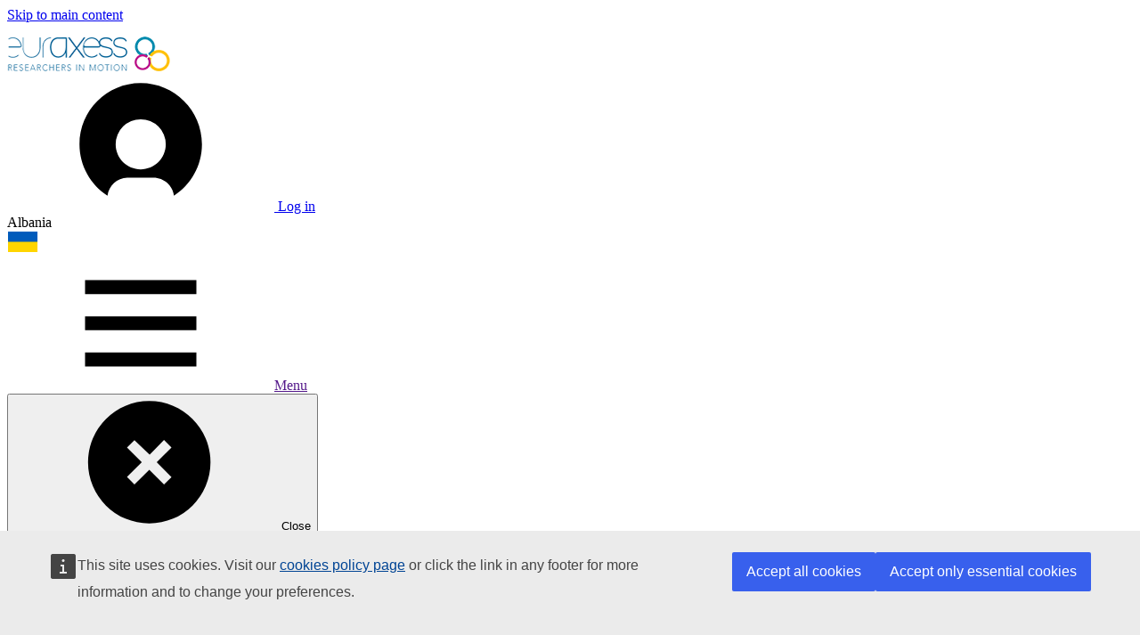

--- FILE ---
content_type: text/html; charset=UTF-8
request_url: https://www.euraxess.al/albania/albania-network-and-about-us
body_size: 6592
content:
<!DOCTYPE html>
<html lang="en" dir="ltr" prefix="og: https://ogp.me/ns#">
  <head>
    <meta charset="utf-8" />
<noscript><style>form.antibot * :not(.antibot-message) { display: none !important; }</style>
</noscript><meta name="description" content="" />
<link rel="canonical" href="https://www.euraxess.al/albania/albania-network-and-about-us" />
<meta property="og:site_name" content="EURAXESS" />
<meta property="og:type" content="website" />
<meta property="og:url" content="https://www.euraxess.al/albania/albania-network-and-about-us" />
<meta property="og:title" content="Albania Network and About Us" />
<meta property="og:description" content="" />
<meta property="og:image" content="https://www.euraxess.al//themes/custom/rtd_euraxess/images/common/EURAXESS_Logo1200x630.png" />
<meta property="og:image:secure_url" content="https://www.euraxess.al//themes/custom/rtd_euraxess/images/common/EURAXESS_Logo1200x630.png" />
<meta property="og:image:type" content="image/png" />
<meta property="og:image:alt" content="EURAXESS | Research in motion" />
<meta name="twitter:card" content="summary_large_image" />
<meta name="twitter:description" content="" />
<meta name="twitter:title" content="Albania Network and About Us | EURAXESS" />
<meta name="twitter:site" content="@euraxess" />
<meta name="twitter:image" content="https://www.euraxess.al//themes/custom/rtd_euraxess/images/common/EURAXESS_Logo1200x630.png" />
<meta name="twitter:image:alt" content="EURAXESS" />
<meta http-equiv="X-UA-Compatible" content="IE=edge,chrome=1" />
<meta name="Generator" content="Drupal 10 (https://www.drupal.org)" />
<meta name="MobileOptimized" content="width" />
<meta name="HandheldFriendly" content="true" />
<meta name="viewport" content="width=device-width, initial-scale=1.0" />
<script type="application/ld+json">{
    "@context": "https://schema.org",
    "@type": "BreadcrumbList",
    "itemListElement": [
        {
            "@type": "ListItem",
            "position": 1,
            "name": "Home",
            "item": "/"
        },
        {
            "@type": "ListItem",
            "position": 2,
            "name": "Albania Network and About Us\n"
        }
    ]
}</script>
<link rel="icon" href="/themes/custom/rtd_euraxess/favicon.ico" type="image/vnd.microsoft.icon" />
<link rel="alternate" hreflang="en" href="https://www.euraxess.al/albania/albania-network-and-about-us" />

    <title>Albania Network and About Us | EURAXESS</title>
    <link rel="stylesheet" media="all" href="/sites/default/files/css/css_mRd-M0Zv9rOjCrUf8ifNn0FKAP9nJFFhm8ZT51gAQWg.css?delta=0&amp;language=en&amp;theme=rtd_euraxess&amp;include=[base64]" />
<link rel="stylesheet" media="all" href="/sites/default/files/css/css_b-JxByRk_O8wlwwCxLVL4GHxiw9cemDGlOqrLQiQI8k.css?delta=1&amp;language=en&amp;theme=rtd_euraxess&amp;include=[base64]" />
<link rel="stylesheet" media="print" href="/sites/default/files/css/css_A5vsDc2e-LcHt3xad8MLHtu63huBO7_A4GlD7oMZODI.css?delta=2&amp;language=en&amp;theme=rtd_euraxess&amp;include=[base64]" />
<link rel="stylesheet" media="all" href="/sites/default/files/css/css_TNZxXTVzFeXh_ayh9jg9o23_hJ8-Og7seFrVmjg-g_Y.css?delta=3&amp;language=en&amp;theme=rtd_euraxess&amp;include=[base64]" />
<link rel="stylesheet" media="print" href="/sites/default/files/css/css_rF_AxRETZUBnjjSG5ECl6d8ewkcb5nhkkI-msoWC3Sc.css?delta=4&amp;language=en&amp;theme=rtd_euraxess&amp;include=[base64]" />
<link rel="stylesheet" media="all" href="/sites/default/files/css/css_vwKjDgmac01uVHUdog3dJJ-4F-ePGo-tUfDJ4iZCaFo.css?delta=5&amp;language=en&amp;theme=rtd_euraxess&amp;include=[base64]" />

    
  </head>
  <body class="language-en ecl-typography path-node page-node-type-page">
        <a href="#main-content" class="ecl-skip-link"  id="skip-id">Skip to main content</a>

    
      <div class="dialog-off-canvas-main-canvas" data-off-canvas-main-canvas>
      <header
  class="ecl-site-header"
  data-ecl-auto-init="SiteHeader"
  data-ecl-has-menu>
  
    <div class="ecl-site-header__header">
        <div class="ecl-site-header__header">
      <div class="ecl-site-header__container ecl-container">
        <div class="ecl-site-header__top" data-ecl-site-header-top>
                  <a
      class="ecl-link ecl-link--standalone ecl-site-header-standardised__logo-link"
      href="/"
      aria-label="European Commission main page"
    >
      <img
        alt="Logo of EURAXESS"
        title="Logo of EURAXESS"
        class="logo-image-desktop"
        src="/themes/custom/rtd_euraxess/images/domain-logos/euraxess.logo.png"
      />
    </a>
  

          <div class="ecl-site-header__action">
              <div id="block-userloginblock">
  
    
      <div class="ecl"><div class="ecl-site-header-standardised__action"><div class="ecl-site-header-standardised__login-container"><a class="ecl-button ecl-button--ghost ecl-site-header-standardised__login-toggle" href="/user/login"><svg class="ecl-icon ecl-icon--s ecl-site-header-standardised__icon" focusable="false" aria-hidden="true"><use xlink:href="/themes/contrib/oe_theme/dist/ec/images/icons/sprites/icons.svg#log-in" xmlns:xlink="http://www.w3.org/1999/xlink" /></svg>
      Log in</a></div></div></div>
  </div>
<div id="block-rtd-euraxess-ncmenu">
  
    
      
<nav  class="nc-main-menu">
  </nav>


  </div>
<div id="block-rtd-euraxess-ncmenu-2">
  
    
      

<nav  class="nc-mobile-menu" id="mobile-menu">
  </nav>


  </div>


          </div>
        </div>
      </div>
    </div>
  
  </div>
    <div class="ecl-site-header__banner">
    <div class="ecl-container ecl-u-flex-row ecl-u-justify-content-between">
              <div class="ecl-site-header__site-name">
          Albania
                  </div>
                        <div class="ecl-site-header__ukraine">
        <a class="ecl-link ecl-u-d-flex" href="/ukraine" aria-label="Ukraine">
          <img alt="Ukraine flag" title="Ukraine" src="/themes/custom/rtd_euraxess/images/common/ua.png" height="25" width="35">
        </a>
      </div>
          </div>
  </div>
    <div id="block-albaniamenu">
  
    
      
      
                                                                      
                                                                                                                                                                                                                                                                                                                
                
                      
          
      <nav
  class="ecl-menu ecl-menu--group1"
  data-ecl-menu
  data-ecl-menu-max-lines="2"
  data-ecl-auto-init="Menu"
  aria-expanded="false"
  role="navigation"
   aria-label="Site&#x20;navigation"
><div class="ecl-menu__overlay" data-ecl-menu-overlay></div><div class="ecl-container ecl-menu__container"><a
      class="ecl-link ecl-link--standalone ecl-menu__open"
      href=""
      data-ecl-menu-open
    ><svg
  class="ecl-icon ecl-icon--s"
  focusable="false"
  aria-hidden="true"
  ><use xlink:href="/themes/contrib/oe_theme/dist/ec/images/icons/sprites/icons.svg#hamburger"></use></svg>Menu</a><section class="ecl-menu__inner" data-ecl-menu-inner><header class="ecl-menu__inner-header"><button
          class="ecl-menu__close ecl-button ecl-button--text"
          type="submit"
          data-ecl-menu-close
        ><span class="ecl-menu__close-container ecl-button__container"><svg
  class="ecl-icon ecl-icon--s ecl-button__icon ecl-button__icon--before"
  focusable="false"
  aria-hidden="true"
   data-ecl-icon><use xlink:href="/themes/contrib/oe_theme/dist/ec/images/icons/sprites/icons.svg#close-filled"></use></svg><span
              class="ecl-button__label"
              data-ecl-label="true">Close</span></span></button><div class="ecl-menu__title">Menu</div><button
          data-ecl-menu-back
          type="submit"
          class="ecl-menu__back ecl-button ecl-button--text"
        ><span class="ecl-button__container"><svg
  class="ecl-icon ecl-icon--xs ecl-icon--rotate-270 ecl-button__icon ecl-button__icon--before"
  focusable="false"
  aria-hidden="true"
   data-ecl-icon><use xlink:href="/themes/contrib/oe_theme/dist/ec/images/icons/sprites/icons.svg#corner-arrow"></use></svg><span
              class="ecl-button__label"
              data-ecl-label
            >Back</span></span></button></header><button class="ecl-button ecl-button--ghost ecl-menu__item ecl-menu__items-previous" type="button"  data-ecl-menu-items-previous tabindex="-1"><span class="ecl-button__container"><svg
  class="ecl-icon ecl-icon--s ecl-icon--rotate-270 ecl-button__icon ecl-button__icon--before"
  focusable="false"
  aria-hidden="true"
   data-ecl-icon><use xlink:href="/themes/contrib/oe_theme/dist/ec/images/icons/sprites/icons.svg#corner-arrow"></use></svg></span></button><button class="ecl-button ecl-button--ghost ecl-menu__item ecl-menu__items-next" type="button"  data-ecl-menu-items-next tabindex="-1"><span class="ecl-button__container"><svg
  class="ecl-icon ecl-icon--s ecl-icon--rotate-90 ecl-button__icon ecl-button__icon--before"
  focusable="false"
  aria-hidden="true"
   data-ecl-icon><use xlink:href="/themes/contrib/oe_theme/dist/ec/images/icons/sprites/icons.svg#corner-arrow"></use></svg></span></button><ul class="ecl-menu__list" data-ecl-menu-list><li class="ecl-menu__item" data-ecl-menu-item><a href="/" class="ecl-menu__link" data-ecl-menu-link>Home</a></li><li class="ecl-menu__item ecl-menu__item--has-children" data-ecl-menu-item data-ecl-has-children aria-haspopup aria-expanded="false"><a href="/albania/jobs-funding" class="ecl-menu__link" data-ecl-menu-link>Jobs &amp; Funding</a><button class="ecl-button ecl-button--primary ecl-menu__button-caret" type="button"  data-ecl-menu-caret aria-label="Access&#x20;item&#x27;s&#x20;children"><span class="ecl-button__container"><svg
  class="ecl-icon ecl-icon--xs ecl-icon--rotate-180 ecl-button__icon ecl-button__icon--after"
  focusable="false"
  aria-hidden="true"
   data-ecl-icon><use xlink:href="/themes/contrib/oe_theme/dist/ec/images/icons/sprites/icons.svg#corner-arrow"></use></svg></span></button><div
    class="ecl-menu__mega"
    data-ecl-menu-mega
  ><ul class="ecl-menu__sublist"><li
        class="ecl-menu__subitem"
        data-ecl-menu-subitem
      ><a
          href="/jobs/search?f%5B0%5D=job_country%3A773"
          class="ecl-menu__sublink"
        >​Search Jobs</a></li><li
        class="ecl-menu__subitem"
        data-ecl-menu-subitem
      ><a
          href="/my"
          class="ecl-menu__sublink"
        >Offer Jobs</a></li><li
        class="ecl-menu__subitem"
        data-ecl-menu-subitem
      ><a
          href="https://euraxess.ec.europa.eu/jobs/charter"
          class="ecl-menu__sublink"
        >Charter &amp; Code for Researchers</a></li></ul></div></li><li class="ecl-menu__item ecl-menu__item--has-children" data-ecl-menu-item data-ecl-has-children aria-haspopup aria-expanded="false"><a href="/albania/information-assistance" class="ecl-menu__link" data-ecl-menu-link>Information &amp; Assistance</a><button class="ecl-button ecl-button--primary ecl-menu__button-caret" type="button"  data-ecl-menu-caret aria-label="Access&#x20;item&#x27;s&#x20;children"><span class="ecl-button__container"><svg
  class="ecl-icon ecl-icon--xs ecl-icon--rotate-180 ecl-button__icon ecl-button__icon--after"
  focusable="false"
  aria-hidden="true"
   data-ecl-icon><use xlink:href="/themes/contrib/oe_theme/dist/ec/images/icons/sprites/icons.svg#corner-arrow"></use></svg></span></button><div
    class="ecl-menu__mega"
    data-ecl-menu-mega
  ><ul class="ecl-menu__sublist"><li
        class="ecl-menu__subitem"
        data-ecl-menu-subitem
      ><a
          href="/information/search?f%5B0%5D=information_topic_country%3A773"
          class="ecl-menu__sublink"
        >Search for Information</a></li><li
        class="ecl-menu__subitem"
        data-ecl-menu-subitem
      ><a
          href="/information/centres/search?f%5B0%5D=country%3A773"
          class="ecl-menu__sublink"
        >Find Personal Assistance</a></li><li
        class="ecl-menu__subitem"
        data-ecl-menu-subitem
      ><a
          href="/albania/information-assistance/residence-permits-and-accommodation"
          class="ecl-menu__sublink"
        >Residence Permits and Accommodation</a></li><li
        class="ecl-menu__subitem"
        data-ecl-menu-subitem
      ><a
          href="/albania/information-assistance/childcare-school"
          class="ecl-menu__sublink"
        >Childcare / School</a></li><li
        class="ecl-menu__subitem"
        data-ecl-menu-subitem
      ><a
          href="/albania/information-assistance/family-pregnancy"
          class="ecl-menu__sublink"
        >Family / Pregnancy</a></li><li
        class="ecl-menu__subitem"
        data-ecl-menu-subitem
      ><a
          href="/albania/information-assistance/health-medical-care"
          class="ecl-menu__sublink"
        >Health / Medical care</a></li><li
        class="ecl-menu__subitem"
        data-ecl-menu-subitem
      ><a
          href="/albania/information-assistance/info-about-country-city"
          class="ecl-menu__sublink"
        >Info about Country and Media</a></li><li
        class="ecl-menu__subitem"
        data-ecl-menu-subitem
      ><a
          href="/albania/information-assistance/language-courses"
          class="ecl-menu__sublink"
        >Language Courses</a></li><li
        class="ecl-menu__subitem"
        data-ecl-menu-subitem
      ><a
          href="/albania/information-assistance/transportation-and-driving-license"
          class="ecl-menu__sublink"
        >Transportation</a></li><li
        class="ecl-menu__subitem"
        data-ecl-menu-subitem
      ><a
          href="/albania/information-assistance/research-landscape"
          class="ecl-menu__sublink"
        >Research Landscape</a></li><li
        class="ecl-menu__subitem"
        data-ecl-menu-subitem
      ><a
          href="/albania/information-assistance/funding"
          class="ecl-menu__sublink"
        >Funding and Economy</a></li><li
        class="ecl-menu__subitem"
        data-ecl-menu-subitem
      ><a
          href="/albania/information-assistance/intellectual-property-rights"
          class="ecl-menu__sublink"
        >Intellectual Property Rights (IPR)</a></li><li
        class="ecl-menu__subitem"
        data-ecl-menu-subitem
      ><a
          href="/albania/information-assistance/recognition-diplomas"
          class="ecl-menu__sublink"
        >Recognition of diplomas</a></li><li
        class="ecl-menu__subitem"
        data-ecl-menu-subitem
      ><a
          href="/albania/information-assistance/social-security"
          class="ecl-menu__sublink"
        >Social Security</a></li><li
        class="ecl-menu__subitem"
        data-ecl-menu-subitem
      ><a
          href="/albania/information-assistance/taxation"
          class="ecl-menu__sublink"
        >Taxation</a></li><li
        class="ecl-menu__subitem"
        data-ecl-menu-subitem
      ><a
          href="/albania/information-assistance/work-permits"
          class="ecl-menu__sublink"
        >Work Permit</a></li></ul></div></li><li class="ecl-menu__item ecl-menu__item--current" data-ecl-menu-item><a href="/albania/albania-network-and-about-us" class="ecl-menu__link ecl-menu__link--current" data-ecl-menu-link>Albania Network</a></li><li class="ecl-menu__item" data-ecl-menu-item><a href="/choose-your-country" class="ecl-menu__link" data-ecl-menu-link>National Portals</a></li></ul></section></div></nav>


  </div>


</header>

        <div id="block-rtd-euraxess-page-header">
  
    
      
        
  
<div class="ecl-page-header" ><div class="ecl-container"><nav class="ecl-breadcrumb ecl-page-header__breadcrumb" aria-label="You&#x20;are&#x20;here&#x3A;" aria-label="" data-ecl-breadcrumb="true"><ol class="ecl-breadcrumb__container"><li class="ecl-breadcrumb__segment" data-ecl-breadcrumb-item="static"><a
  href="/"
  class="ecl-link ecl-link--standalone ecl-link--no-visited ecl-breadcrumb__link"
  
>Home</a><svg
  class="ecl-icon ecl-icon--2xs ecl-icon--rotate-90 ecl-breadcrumb__icon"
  focusable="false"
  aria-hidden="true"
   role="presentation"><use xlink:href="/themes/contrib/oe_theme/dist/ec/images/icons/sprites/icons.svg#corner-arrow"></use></svg></li><li class="ecl-breadcrumb__segment ecl-breadcrumb__current-page" data-ecl-breadcrumb-item="static" aria-current="page"><span>Albania Network and About Us</span></li></ol></nav><h1 class="ecl-page-header__title ecl-u-sr-only"><span>Albania Network and About Us</span></h1></div></div>
  </div>


  
<main id="main-content">
  <div class="ecl-container">
    <div class="ecl-row">
      <div class="ecl-col-s-12">
          <div>
    <div data-drupal-messages-fallback class="hidden"></div><div id="block-rtd-euraxess-main-page-content" class="ecl-u-mb-l">
  
    
        
  
  
  
<article class="retro-theme">

  
    

  
  <div class="content-section">
          <div class="ecl"><div class="block-with-stage"><div class="row stage-wrapper extend-full-content"><div class="col-xs-12 stage-content"><div class="image-edit-1"><div class="media media-element-container media-default"><div id="file-5734" class="file file-image"><div class="content"><img style="default" alt="EURAXESS Network" title="EURAXESS Network" class="media-element file-default ecl-media-container__media" src="/sites/default/files/styles/euraxess_xl_1920_/public/network2_0.jpg.webp?itok=YWFGtDTw"></div></div></div></div></div></div></div><p>&nbsp;</p><p>&nbsp;</p><div class="row euraxess-grid euraxess-grid-282"><div class="col-xs-12 col-sm-offset-2 col-sm-8 euraxess-grid-editable"><h2 style="text-align: center;">EURAXESS Albania Network</h2><p style="text-align: center;">&nbsp;</p><p>EURAXESS Albania Network is part of the European EURAXESS-Researchers in Motion Portal, a joint initiative of the European Commission and 40 partner countries.</p><p>Its purpose is to guide and assist researchers who plan to make research visits or to move to Albania, through practical information and links to relevant organisations and on-line resources.</p><p>&nbsp;</p><p>Contact Person:</p><p>Evis Tasellari:Phone +355 4 2222409</p><p>Email:&nbsp;<a href="mailto:evis.tasellari@akti.gov.al">evis.tasellari@nasri.gov.al</a></p><p>EURAXESS Service Centres in Albania provides free and personalized assistance on the challenges faced by researchers and their families when relocating.</p><p><a href="http://www.nasri.gov.al"><strong>National Agency for Scientific Research and Innovation</strong></a>&nbsp;is the only Service Center in Albania that provides mobile researchers and their families customized assistance in all matters relating to their mobility experiences.</p><p><strong>About Us</strong></p><p><strong>National Agency for Scientific Research and Innovation</strong></p><p>The National Agency for Scientific Research and Innovation (NASRI) based&nbsp; on theDecision of Council of Ministers (DCM)No. 607 dated 31.08.2016is a public, legal institution under the competences of the Ministry of Education Sports and Youth in Albania. NASRI aims to build a modern system of science, strengthen of research and technology, as well as their integration inside the higher education system.</p><p>NASRI facilitates the exchanging of knowledge, mutual activities and partnership within and outside the country.</p><p>NASRI is a is the national coordinator for Horizon 2020 and Euroaxess also NASRI is coordinating and guiding structure which cooperates with institutions in the field of science and technology for sustainable development of the country, in line with national priorities, development of scientific and technological policies and management of Research and Development (R&amp;D) institutes.</p><p><strong>The mission</strong> of the NASRI is to evaluate, finance, monitor and manage programs and projects in the fields of science, technology and innovation in Albania. NASRI aims to fund projects in the field of Small and Medium Business as well as transfer, modernization and renewal of their technologies.</p><p>&nbsp;</p><p><strong>The vision of </strong>NASRI is to enhance science and technology, in accordance with national priorities, by developing the collaboration with institutions and subject in the field of R&amp;D.</p><p><strong>Main Duties</strong></p><p>NASRI support, monitor and evaluate programs and projects in the fields of science, technology and innovation in the country. Along with the implementation of its mission, NASRI accomplishes the following tasks:</p><p>-To cooperate with ministries and other institutions in implementing the National Strategy of Science, Technology and Innovation (NSTI) 2017-2022approved by Council of Ministers Decision No. 701 dated 1.12.2017 and to promote research in this field;</p><p>&nbsp; -To give financial support to programs and projects of Science, Technology and Innovation (STI), in accordance with the priorities defined by the Council of Ministers, based on the assessment made by the relevant commissions;</p><p>-To develop application procedures for the preliminary evaluation, monitoring, and final assessment of the programs and projects of STI;&nbsp;</p><p>-To monitor and to evaluate activities of STI, at the national level;</p><p>&nbsp;-To create and enrich continuously, the database of the analysis and documentation of the STI system;&nbsp;</p><p>-To offer technical assistance to all of the institutions in regard to investments in the field of STI;&nbsp;</p><p>-To promote the setting up of all levels of STI structures;&nbsp;</p><p>-To promote the cooperation with the private sector in the fields of STI;&nbsp;&nbsp;</p><p>-To promote, give expertise, coordinate and monitor the bilateral and multilateral cooperation with EU, foreign countries and international organizations in the field of STI;</p><p>-To implement governmental policies which have on focus the qualified scientists, research teams and centres of excellence, in the field of STI;</p><p>-To implement governmental policies encouraging student and young scientists to participate in the activities in the field of STI;</p><p>-To implement governmental policies on brain gain and the engagement of the Albanian intellectual Diaspora in the development of education, science, public administration and the private sector;</p><p>-To offer technical support for the executive and legislative institutions, in improving the fulfilment of the necessary legal framework and legal acts in the field of STI.</p><p><strong>NASRI’s Governing Board </strong></p><p>The Governing Board is a collegial decision making body, which is approved by the Council of Ministers Decision No. 607 dated 31/08/2016 and is leaded by the Minister of Education of Sports and Youth. The Board function based on the principle “one member one vote” and holds not less than six meetings per year.</p><p><strong>NASRI’s Structure</strong></p><p>The Director General of NASRI is the head of the institution and represents it in relations with the third parties</p><p>For more detail please refer to the link :<a href="http://www.akti.gov.al">http://www.nasri.gov.al</a></p></div></div><h2>&nbsp;</h2></div>
      </div>

</article>

  </div>

  </div>

      </div>
    </div>
  </div>
</main>

        

<footer class="ecl-site-footer">
  <div class="ecl-container ecl-site-footer__container">
          <div class="ecl"><div class="div-area footer researcher-bg row-spacing-6-orange"><div class="div-area container-fluid"><p>&nbsp;</p><p>&nbsp;</p><div class="row euraxess-grid euraxess-grid-12"><div class="col-xs-12 euraxess-grid-editable"><div class="row euraxess-grid euraxess-grid-66"><div class="col-xs-12 col-md-1 col-md-push-11 euraxess-grid-col-1"><div class="div-area social pull-right"><ul><li><a aria-label="Facebook" href="https://facebook.com/nasri.ALBANIA/" target="_blank"><i aria-hidden="true" class="fa fa-facebook-f">&nbsp;</i></a></li><li><a aria-label="Twitter" href="https://twitter.com/" target="_blank"><i aria-hidden="true" class="fa fa-twitter">&nbsp;</i></a></li><li><a aria-label="Contact" class="hidden-xs hidden-sm" href="mailto:yourname@yourdomain.com"><i aria-hidden="true" class="fa fa-envelope">&nbsp;</i></a></li></ul></div></div><div class="col-xs-12 col-md-11 col-md-pull-1 euraxess-grid-col-2"><div class="area row"><div class="div-area col-xs-12 text-xs-center col-md-3"><div class="div-area section-title"><p><a href="/albania/jobs-funding" title="Old link: /node/102311">JOBS &amp; FUNDING</a></div><div class="div-area hidden-xs hidden-sm row-spacing-1-pink"><ul><li><a href="/jobs/search">Search Job Offers</a></li><li><a href="/funding/search">Find Funding</a></li></ul></div></div><div class="div-area col-xs-12 text-xs-center col-md-3"><div class="div-area section-title"><p><a href="/albania/information-assistance" title="Old link: /node/102312">Information &amp; Assistance</a></div><div class="div-area hidden-xs hidden-sm row-spacing-1-pink"><ul><li><a href="/information/search/country/albania-1084">Find Information</a></li><li><a href="/information/centres/search">Find Personal Assistance</a></li></ul></div></div><div class="div-area col-xs-12 text-xs-center col-md-3"><div class="div-area section-title"><p><a href="/albania/albania-network-and-about-us" title="Old link: /node/102315">Albania Network</a></div><div class="div-area hidden-xs hidden-sm row-spacing-1-pink"><ul></ul></div></div><div class="div-area col-xs-12 text-xs-center col-md-3"><div class="div-area section-title"><p><a href="/my">MY EURAXESS</a></div><div class="div-area hidden-xs hidden-sm row-spacing-1-pink"><p><ul><li><a href="/user">Login</a></li><li><a href="/user/register">Register</a></li></ul><ul><li><a href="https://www.euraxess.al/useful-information/faq">FAQ</a></li></ul></div></div></div></div></div></div></div></div></div></div>
        <div class="ecl-site-footer__row">
      <div class="ecl-site-footer__column">
        <div class="ecl-site-footer__section">
          <h4 class="ecl-site-footer__title">
            <a href="https://ec.europa.eu/info/index_en" class="ecl-link ecl-link--standalone ecl-site-footer__title-link">European Commission website</a>
          </h4>
        </div>
      </div>
      <div class="ecl-site-footer__column">
        <div class="ecl-site-footer__section">
          <ul class="ecl-site-footer__list">
            <li class="ecl-site-footer__list-item">
              <a href="https://ec.europa.eu/info/about-european-commission/contact_en" class="ecl-link ecl-link--standalone ecl-site-footer__link">Contact the European Commission</a>
            </li>
            <li class="ecl-site-footer__list-item">
              <a href="https://european-union.europa.eu/contact-eu/social-media-channels_en#/search?page=0&amp;institutions=european_commission" class="ecl-link ecl-link--standalone ecl-link--icon ecl-link--icon-after ecl-site-footer__link">
                <span class="ecl-link__label">Follow the European Commission on social media</span>
                <svg class="ecl-icon ecl-icon--xs ecl-link__icon" focusable="false" aria-hidden="true">
                  <use xlink:href="/themes/contrib/oe_theme/dist/ec/images/icons/sprites/icons.svg#external"></use>
                </svg>
              </a>
            </li>
            <li class="ecl-site-footer__list-item">
              <a href="https://ec.europa.eu/info/resources-partners_en" class="ecl-link ecl-link--standalone ecl-site-footer__link">Resources for partners</a>
            </li>
          </ul>
        </div>
      </div>
      <div class="ecl-site-footer__column">
        <div class="ecl-site-footer__section">
          <ul class="ecl-site-footer__list">
            <li class="ecl-site-footer__list-item">
              <a href="https://ec.europa.eu/info/language-policy_en" class="ecl-link ecl-link--standalone ecl-site-footer__link">Language policy</a></li>
            <li class="ecl-site-footer__list-item">
              <a href="https://ec.europa.eu/info/cookies_en" class="ecl-link ecl-link--standalone ecl-site-footer__link">Cookies</a>
            </li>
            <li class="ecl-site-footer__list-item">
              <a href="https://ec.europa.eu/info/privacy-policy_en" class="ecl-link ecl-link--standalone ecl-site-footer__link">Privacy policy</a></li>
            <li class="ecl-site-footer__list-item">
              <a href="https://ec.europa.eu/info/legal-notice_en" class="ecl-link ecl-link--standalone ecl-site-footer__link">Legal notice</a></li>
          </ul>
        </div>
      </div>
    </div>
  </div>
</footer>


  
  </div>

    <script type="application/json">{"utility":"cck","url":"\/euraxess\/cookie-policy"}</script>

    <script type="application/json" data-drupal-selector="drupal-settings-json">{"path":{"baseUrl":"\/","pathPrefix":"","currentPath":"node\/212","currentPathIsAdmin":false,"isFront":false,"currentLanguage":"en"},"pluralDelimiter":"\u0003","suppressDeprecationErrors":true,"ajaxPageState":{"libraries":"[base64]","theme":"rtd_euraxess","theme_token":null},"ajaxTrustedUrl":[],"data":{"extlink":{"extTarget":true,"extTargetAppendNewWindowDisplay":true,"extTargetAppendNewWindowLabel":"(opens in a new window)","extTargetNoOverride":true,"extNofollow":false,"extTitleNoOverride":true,"extNoreferrer":true,"extFollowNoOverride":false,"extClass":"0","extLabel":"(link is external)","extImgClass":false,"extSubdomains":false,"extExclude":"","extInclude":"","extCssExclude":"","extCssInclude":"","extCssExplicit":"","extAlert":false,"extAlertText":"This link will take you to an external web site. We are not responsible for their content.","extHideIcons":false,"mailtoClass":"0","telClass":"0","mailtoLabel":"(link sends email)","telLabel":"(link is a phone number)","extUseFontAwesome":false,"extIconPlacement":"append","extPreventOrphan":true,"extFaLinkClasses":"fa fa-external-link","extFaMailtoClasses":"fa fa-envelope-o","extAdditionalLinkClasses":"","extAdditionalMailtoClasses":"","extAdditionalTelClasses":"","extFaTelClasses":"fa fa-phone","allowedDomains":[],"extExcludeNoreferrer":""}},"analytics":{"google_analytics":{"key":"UA-116924903-1"}},"user":{"uid":0,"permissionsHash":"eb2e0d3a21f2030e9a59e0b0db9d4e2eb1cd623d8a3fb021fa372495cfb820a4"}}</script>
<script src="/sites/default/files/js/js_mDB1WexWAsYqlmUIJ8wa7jJGOTb26qZm4ZXrAxPybPQ.js?scope=footer&amp;delta=0&amp;language=en&amp;theme=rtd_euraxess&amp;include=[base64]"></script>
<script src="https://webtools.europa.eu/load.js" defer></script>
<script src="/sites/default/files/js/js_EipAY4UBwREdZSzJm5gUuXlXBkwoIMQjcgcpC-PDkGY.js?scope=footer&amp;delta=2&amp;language=en&amp;theme=rtd_euraxess&amp;include=[base64]"></script>

  </body>
</html>
